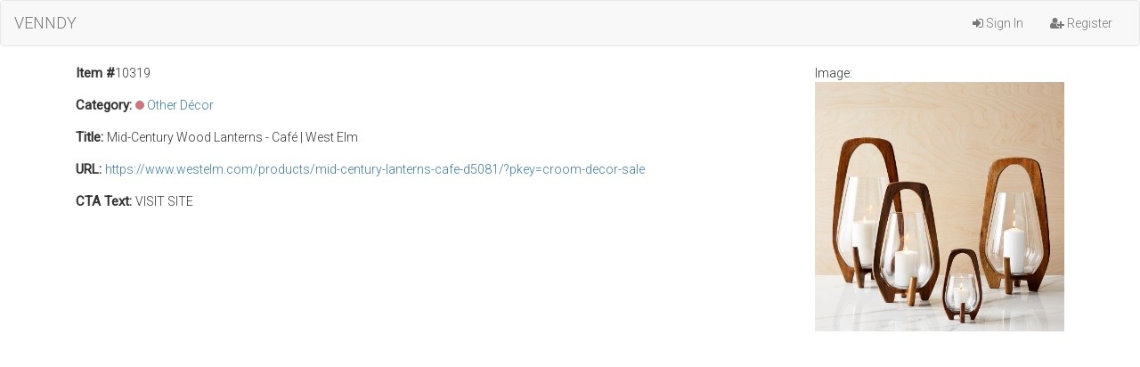

--- FILE ---
content_type: text/html; charset=UTF-8
request_url: https://extension.venndy.com/item/view/10319
body_size: 1091
content:
<!DOCTYPE html>
<html lang="en">
<head>
	<meta charset="utf-8">
	<meta http-equiv="X-UA-Compatible" content="IE=edge">
	<meta name="viewport" content="width=device-width, initial-scale=1">
	<title>VENNDY | Dashboard</title>

	<link href="/css/app.css" rel="stylesheet">
	<link href="/css/avennyou.css" rel="stylesheet">

	<!-- Fonts -->
	<link href='//fonts.googleapis.com/css?family=Roboto:400,300' rel='stylesheet' type='text/css'>
    <link rel="stylesheet" href="//maxcdn.bootstrapcdn.com/font-awesome/4.3.0/css/font-awesome.min.css">

	<!-- HTML5 shim and Respond.js for IE8 support of HTML5 elements and media queries -->
	<!-- WARNING: Respond.js doesn't work if you view the page via file:// -->
	<!--[if lt IE 9]>
		<script src="//oss.maxcdn.com/html5shiv/3.7.2/html5shiv.min.js"></script>
		<script src="//oss.maxcdn.com/respond/1.4.2/respond.min.js"></script>
	<![endif]-->

    <script src="https://code.jquery.com/jquery-1.11.3.min.js"></script>
</head>
<body>
	<nav class="navbar navbar-default">
		<div class="container-fluid">
			<div class="navbar-header">
				<button type="button" class="navbar-toggle collapsed" data-toggle="collapse" data-target="#bs-example-navbar-collapse-1">
					<span class="sr-only">Toggle Navigation</span>
					<span class="icon-bar"></span>
					<span class="icon-bar"></span>
					<span class="icon-bar"></span>
				</button>
				<a class="navbar-brand" href="https://extension.venndy.com">VENNDY</a>
			</div>

			<div class="collapse navbar-collapse" id="bs-example-navbar-collapse-1">

				<ul class="nav navbar-nav navbar-right">
											<li><a href="https://extension.venndy.com/login"><i class="fa fa-sign-in"></i>&nbsp;Sign In</a></li>
						<li><a href="https://extension.venndy.com/register"><i class="fa fa-user-plus"></i>&nbsp;Register</a></li>
									</ul>
			</div>
		</div>
	</nav>

    
		<div class="container">
		<div class="row">
			<div class="col-lg-12">
                                    <div style="float: right;">
                        <span>Image: </span><br/><img src="https://extension.venndy.com/assets/user_uploads/user_1583/6104723adbeae_1627681338.jpg" style="max-width: 280px;" />
                    </div>
                				<p><span>Item #</span>10319</p>
                                                    <p>
                        <span>Category: </span> <i class="category-color" style="background: #cd757d;"></i>
                        <a href="https://extension.venndy.com/category/1041">Other D&eacute;cor</a>
                    </p>
                                                    <p><span>Title: </span> Mid-Century Wood Lanterns - Caf&eacute; | West Elm</p>
                				                    <p><span>URL: </span> <a target="_blank" href="https://www.westelm.com/products/mid-century-lanterns-cafe-d5081/?pkey=croom-decor-sale">https://www.westelm.com/products/mid-century-lanterns-cafe-d5081/?pkey=croom-decor-sale</a></p>
                                                	                <p><span>CTA Text: </span>VISIT SITE</p>
            </div>
		</div>

        	</div>

	<!-- Scripts -->
	<script src="https://cdnjs.cloudflare.com/ajax/libs/twitter-bootstrap/3.3.1/js/bootstrap.min.js"></script>
    <script src="https://extension.venndy.com/js/custom-scripts.js"></script>
</body>
</html>
